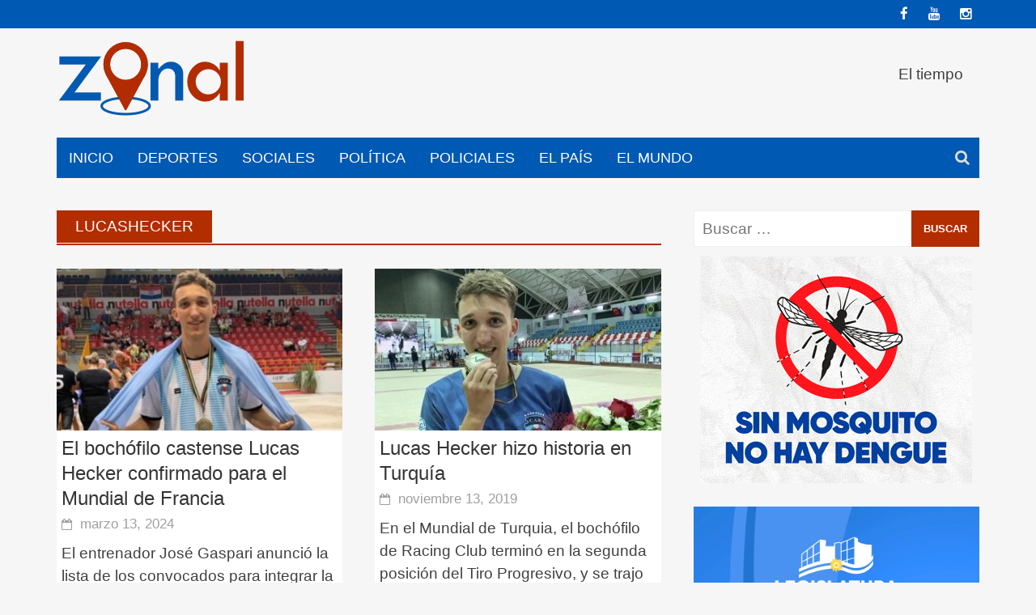

--- FILE ---
content_type: text/html; charset=UTF-8
request_url: https://zonalnoticias.com/tag/lucashecker/
body_size: 19946
content:
<!DOCTYPE html><html dir="ltr" lang="es" prefix="og: https://ogp.me/ns#"><head><script data-no-optimize="1">var litespeed_docref=sessionStorage.getItem("litespeed_docref");litespeed_docref&&(Object.defineProperty(document,"referrer",{get:function(){return litespeed_docref}}),sessionStorage.removeItem("litespeed_docref"));</script> <meta charset="UTF-8"><meta name="viewport" content="width=device-width, initial-scale=1"><link rel="profile" href="http://gmpg.org/xfn/11"><link rel="pingback" href="https://zonalnoticias.com/xmlrpc.php"><title>LucasHecker - Zonal Noticias</title><meta name="robots" content="max-image-preview:large" /><link rel="canonical" href="https://zonalnoticias.com/tag/lucashecker/" /><meta name="generator" content="All in One SEO (AIOSEO) 4.9.3" /> <script type="application/ld+json" class="aioseo-schema">{"@context":"https:\/\/schema.org","@graph":[{"@type":"BreadcrumbList","@id":"https:\/\/zonalnoticias.com\/tag\/lucashecker\/#breadcrumblist","itemListElement":[{"@type":"ListItem","@id":"https:\/\/zonalnoticias.com#listItem","position":1,"name":"Inicio","item":"https:\/\/zonalnoticias.com","nextItem":{"@type":"ListItem","@id":"https:\/\/zonalnoticias.com\/tag\/lucashecker\/#listItem","name":"LucasHecker"}},{"@type":"ListItem","@id":"https:\/\/zonalnoticias.com\/tag\/lucashecker\/#listItem","position":2,"name":"LucasHecker","previousItem":{"@type":"ListItem","@id":"https:\/\/zonalnoticias.com#listItem","name":"Inicio"}}]},{"@type":"CollectionPage","@id":"https:\/\/zonalnoticias.com\/tag\/lucashecker\/#collectionpage","url":"https:\/\/zonalnoticias.com\/tag\/lucashecker\/","name":"LucasHecker - Zonal Noticias","inLanguage":"es-ES","isPartOf":{"@id":"https:\/\/zonalnoticias.com\/#website"},"breadcrumb":{"@id":"https:\/\/zonalnoticias.com\/tag\/lucashecker\/#breadcrumblist"}},{"@type":"Organization","@id":"https:\/\/zonalnoticias.com\/#organization","name":"Zonal Noticias","description":"\u00a1Siempre estamos!","url":"https:\/\/zonalnoticias.com\/","sameAs":["https:\/\/www.facebook.com\/zonalnoticias"]},{"@type":"WebSite","@id":"https:\/\/zonalnoticias.com\/#website","url":"https:\/\/zonalnoticias.com\/","name":"Zonal Noticias","description":"\u00a1Siempre estamos!","inLanguage":"es-ES","publisher":{"@id":"https:\/\/zonalnoticias.com\/#organization"}}]}</script> <link rel='dns-prefetch' href='//fonts.googleapis.com' /><link rel="alternate" type="application/rss+xml" title="Zonal Noticias &raquo; Feed" href="https://zonalnoticias.com/feed/" /><link rel="alternate" type="application/rss+xml" title="Zonal Noticias &raquo; Feed de los comentarios" href="https://zonalnoticias.com/comments/feed/" /><link rel="alternate" type="application/rss+xml" title="Zonal Noticias &raquo; Etiqueta LucasHecker del feed" href="https://zonalnoticias.com/tag/lucashecker/feed/" />
<script id="zonal-ready" type="litespeed/javascript">window.advanced_ads_ready=function(e,a){a=a||"complete";var d=function(e){return"interactive"===a?"loading"!==e:"complete"===e};d(document.readyState)?e():document.addEventListener("readystatechange",(function(a){d(a.target.readyState)&&e()}),{once:"interactive"===a})},window.advanced_ads_ready_queue=window.advanced_ads_ready_queue||[]</script> <style id='wp-img-auto-sizes-contain-inline-css' type='text/css'>img:is([sizes=auto i],[sizes^="auto," i]){contain-intrinsic-size:3000px 1500px}
/*# sourceURL=wp-img-auto-sizes-contain-inline-css */</style><style id="litespeed-ccss">ul{box-sizing:border-box}:root{--wp--preset--font-size--normal:16px;--wp--preset--font-size--huge:42px}.aligncenter{clear:both}.screen-reader-text{border:0;clip:rect(1px,1px,1px,1px);-webkit-clip-path:inset(50%);clip-path:inset(50%);height:1px;margin:-1px;overflow:hidden;padding:0;position:absolute;width:1px;word-wrap:normal!important}body{--wp--preset--color--black:#000;--wp--preset--color--cyan-bluish-gray:#abb8c3;--wp--preset--color--white:#fff;--wp--preset--color--pale-pink:#f78da7;--wp--preset--color--vivid-red:#cf2e2e;--wp--preset--color--luminous-vivid-orange:#ff6900;--wp--preset--color--luminous-vivid-amber:#fcb900;--wp--preset--color--light-green-cyan:#7bdcb5;--wp--preset--color--vivid-green-cyan:#00d084;--wp--preset--color--pale-cyan-blue:#8ed1fc;--wp--preset--color--vivid-cyan-blue:#0693e3;--wp--preset--color--vivid-purple:#9b51e0;--wp--preset--gradient--vivid-cyan-blue-to-vivid-purple:linear-gradient(135deg,rgba(6,147,227,1) 0%,#9b51e0 100%);--wp--preset--gradient--light-green-cyan-to-vivid-green-cyan:linear-gradient(135deg,#7adcb4 0%,#00d082 100%);--wp--preset--gradient--luminous-vivid-amber-to-luminous-vivid-orange:linear-gradient(135deg,rgba(252,185,0,1) 0%,rgba(255,105,0,1) 100%);--wp--preset--gradient--luminous-vivid-orange-to-vivid-red:linear-gradient(135deg,rgba(255,105,0,1) 0%,#cf2e2e 100%);--wp--preset--gradient--very-light-gray-to-cyan-bluish-gray:linear-gradient(135deg,#eee 0%,#a9b8c3 100%);--wp--preset--gradient--cool-to-warm-spectrum:linear-gradient(135deg,#4aeadc 0%,#9778d1 20%,#cf2aba 40%,#ee2c82 60%,#fb6962 80%,#fef84c 100%);--wp--preset--gradient--blush-light-purple:linear-gradient(135deg,#ffceec 0%,#9896f0 100%);--wp--preset--gradient--blush-bordeaux:linear-gradient(135deg,#fecda5 0%,#fe2d2d 50%,#6b003e 100%);--wp--preset--gradient--luminous-dusk:linear-gradient(135deg,#ffcb70 0%,#c751c0 50%,#4158d0 100%);--wp--preset--gradient--pale-ocean:linear-gradient(135deg,#fff5cb 0%,#b6e3d4 50%,#33a7b5 100%);--wp--preset--gradient--electric-grass:linear-gradient(135deg,#caf880 0%,#71ce7e 100%);--wp--preset--gradient--midnight:linear-gradient(135deg,#020381 0%,#2874fc 100%);--wp--preset--font-size--small:13px;--wp--preset--font-size--medium:20px;--wp--preset--font-size--large:36px;--wp--preset--font-size--x-large:42px;--wp--preset--spacing--20:.44rem;--wp--preset--spacing--30:.67rem;--wp--preset--spacing--40:1rem;--wp--preset--spacing--50:1.5rem;--wp--preset--spacing--60:2.25rem;--wp--preset--spacing--70:3.38rem;--wp--preset--spacing--80:5.06rem;--wp--preset--shadow--natural:6px 6px 9px rgba(0,0,0,.2);--wp--preset--shadow--deep:12px 12px 50px rgba(0,0,0,.4);--wp--preset--shadow--sharp:6px 6px 0px rgba(0,0,0,.2);--wp--preset--shadow--outlined:6px 6px 0px -3px rgba(255,255,255,1),6px 6px rgba(0,0,0,1);--wp--preset--shadow--crisp:6px 6px 0px rgba(0,0,0,1)}html{font-family:sans-serif;-ms-text-size-adjust:100%;-webkit-text-size-adjust:100%}body{margin:0}article,aside,figure,header,main,nav,section{display:block}a{background:0 0}h1{font-size:2em;margin:.67em 0}img{border:0}figure{margin:1em 40px}input{color:inherit;font:inherit;margin:0}input[type=submit]{-webkit-appearance:button}input::-moz-focus-inner{border:0;padding:0}input{line-height:normal}input[type=search]{-webkit-appearance:textfield;-moz-box-sizing:content-box;-webkit-box-sizing:content-box;box-sizing:content-box}input[type=search]::-webkit-search-cancel-button,input[type=search]::-webkit-search-decoration{-webkit-appearance:none}*{-webkit-box-sizing:border-box;-moz-box-sizing:border-box;box-sizing:border-box}*:before,*:after{-webkit-box-sizing:border-box;-moz-box-sizing:border-box;box-sizing:border-box}html{font-size:10px}body{font-family:"Helvetica Neue",Helvetica,Arial,sans-serif;font-size:14px;line-height:1.42857143;color:#333;background-color:#fff}input{font-family:inherit;font-size:inherit;line-height:inherit}a{color:#428bca;text-decoration:none}figure{margin:0}img{vertical-align:middle}h1,h2{font-family:inherit;font-weight:500;line-height:1.1;color:inherit}h1,h2{margin-top:20px;margin-bottom:10px}h1{font-size:36px}h2{font-size:30px}p{margin:0 0 10px}ul{margin-top:0;margin-bottom:10px}.container{margin-right:auto;margin-left:auto;padding-left:20px;padding-right:20px}@media (min-width:768px){.container{width:760px}}@media (min-width:1000px){.container{width:1000px}}@media (min-width:1200px){.container{width:1180px}}.row{margin-left:-20px;margin-right:-20px}.col-md-4,.col-sm-6,.col-md-6,.col-md-8,.col-xs-12{position:relative;min-height:1px;padding-left:20px;padding-right:20px}.col-xs-12{float:left}.col-xs-12{width:100%}@media (min-width:768px){.col-sm-6{float:left}.col-sm-6{width:50%}}@media (min-width:1000px){.col-md-4,.col-md-6,.col-md-8{float:left}.col-md-8{width:66.66666667%}.col-md-6{width:50%}.col-md-4{width:33.33333333%}}label{display:inline-block;max-width:100%;margin-bottom:5px;font-weight:700}input[type=search]{-webkit-box-sizing:border-box;-moz-box-sizing:border-box;box-sizing:border-box}input[type=search]{-webkit-appearance:none}.container:before,.container:after,.row:before,.row:after{content:" ";display:table}.container:after,.row:after{clear:both}.pull-right{float:right!important}@-ms-viewport{width:device-width}html,body,div,span,h1,h2,p,a,ul,li,form,label{border:0;font-family:inherit;font-size:100%;font-style:inherit;font-weight:inherit;margin:0;outline:0;padding:0;vertical-align:baseline}html{font-size:62.5%;overflow-y:scroll;-webkit-text-size-adjust:100%;-ms-text-size-adjust:100%}*,*:before,*:after{-webkit-box-sizing:border-box;-moz-box-sizing:border-box;box-sizing:border-box}body{background:#fff}article,aside,figure,header,main,nav,section{display:block}ul{list-style:none}a img{border:0}body,input{color:#404040;font-family:"Source Sans Pro",sans-serif;font-size:16px;font-size:1.6rem;line-height:1.5}h1,h2{clear:both;font-family:"Roboto Condensed",sans-serif;font-weight:700;margin:1em 0}h1{font-size:24px;font-size:2.4rem}h2{font-size:20px;font-size:2rem}p{margin-bottom:1.5em}i{font-style:italic}ul{margin:0 0 1.5em 3em}ul{list-style:disc}img{height:auto;max-width:100%}figure{margin:0}input{font-size:100%;margin:0;vertical-align:baseline}input[type=submit]{border:none;background:#fa5742;color:#fff;-webkit-appearance:button;font-size:15px;font-size:1.5rem;line-height:1;padding:10px 20px}input[type=search]{-webkit-appearance:textfield;-webkit-box-sizing:content-box;-moz-box-sizing:content-box;box-sizing:content-box}input[type=search]::-webkit-search-decoration{-webkit-appearance:none}input::-moz-focus-inner{border:0;padding:0}input[type=text],input[type=search]{color:#666;border:1px solid #eee;background-clip:padding-box;-webkit-border-radius:3px;border-radius:3px}input[type=text],input[type=search]{padding:3px}a{color:#4169e1}a:visited{color:#4169e1}.main-navigation{clear:both;display:block;float:left;width:100%}.main-navigation ul{list-style:none;margin:0;padding-left:0}.main-navigation li{float:left;position:relative}.main-navigation a{display:block;text-decoration:none}.main-navigation{background:#232323;font-family:"Ubuntu",sans-serif;font-size:15px;font-size:1.5rem;font-weight:500;text-transform:uppercase}.main-navigation a{color:#cacaca;line-height:20px;padding:15px}@media (max-width:1000px){.main-navigation{display:none}}.top-nav{background:#232323}@media screen and (max-width:600px){.main-navigation ul{display:none}}.awaken-navigation-container{position:relative}.awaken-search-box-container{display:none}.awaken-search-button-icon{float:right;position:absolute;top:0;right:0;width:30px;height:50px;line-height:50px;color:#ddd}.awaken-search-button-icon:before{content:'\f002';display:inline-block;font-family:'FontAwesome'}.awaken-search-box-container{background:#fff;border:3px solid #e3e3e3;display:none;padding:5px;position:absolute;right:0;top:50px;width:328px;z-index:999}#awaken-search-form input[type=submit]{border-radius:0;box-shadow:none;background-color:#fa5742;border:none;color:#fff;font-size:14px;font-weight:400;height:40px;line-height:40px;padding:0;text-shadow:none;text-transform:uppercase;width:92px}#awaken-search-form input[type=text]{background:#f1f1f1;border:none;color:#222;float:left;height:40px;margin:0;padding:0 11px;width:220px}#main-nav-button{background:#232323;color:#fff;display:none;line-height:50px;margin:0 0 2px;text-align:left;width:100%}@media (max-width:1000px){#main-nav-button{display:inline-block}}#main-nav-button:before{content:"\f0c9";display:inline-block;font-family:FontAwesome;margin:0 10px}.responsive-mainnav{background:#232323;display:none}@media (min-width:1000px){.responsive-mainnav{display:none!important}}.asocial-area{float:right}@media screen and (max-width:768px){.asocial-area{float:none;text-align:center}}.asocial-icon{line-height:35px;font-size:14px;font-size:1.4rem;text-align:right}.asocial-icon a{color:#d7d7d7;padding:4px 10px}@media screen and (max-width:1000px){.asocial-icon{font-size:20px;font-size:2rem;line-height:50px}}.screen-reader-text{clip:rect(1px,1px,1px,1px);position:absolute!important;height:1px;width:1px;overflow:hidden}.aligncenter{display:block;margin:0 auto}.site-header:before,.site-header:after,.site-content:before,.site-content:after{content:"";display:table}.site-header:after,.site-content:after{clear:both}.widget{margin:0 0 2.5em}.header-ad-area{width:728px;height:90px;display:inline-block;float:right;margin-right:20px;margin-top:22.5px;margin-bottom:22.5px;overflow:hidden}.header-ad-area .widget{margin-bottom:20px}@media only screen and (max-width:1199px){.header-ad-area{width:468px;height:60px;margin:37.5px 20px 37.5px 0}}@media only screen and (max-width:1000px){.header-ad-area{width:320px;height:50px;margin:42.5px 20px 42.5px 0}}@media only screen and (max-width:768px){.header-ad-area{display:block;width:100%;height:auto;margin:0}}.search-form{display:block;position:relative;width:100%;margin:0;padding:0;overflow:hidden}.search-form .search-field{display:inline-block;margin:0;width:100%;height:45px;padding:10px 80px 10px 10px;-webkit-box-sizing:border-box;-moz-box-sizing:border-box;box-sizing:border-box;-webkit-appearance:none;border-radius:0}.search-form label{display:block}.search-form .search-submit{height:45px;position:absolute;top:0;right:0;border:none;padding:10px 15px;font-size:13px;text-transform:uppercase;font-weight:700;background:#fa5742;color:#fff}.site-branding{min-height:135px}.site-logo{display:inline;float:left}.site-header{margin-bottom:40px}.hentry{margin:0 0 4em}.updated:not(.published){display:none}.posted-on:before{content:"\f133";display:inline-block;font-family:FontAwesome;font-size:12px;font-size:1.2rem;font-weight:400;margin:0 10px 0 0}.archive-page-title{background:#fa5742;color:#fff;display:inline-block;font-family:"Ubuntu",sans-serif;font-size:16px;font-size:1.6rem;font-weight:500;height:40px;line-height:40px;margin:0 0 1px;padding:0 1.2em;text-transform:uppercase;word-wrap:break-word}.archive-page-header{border-bottom:2px solid #fa5742;margin-bottom:1.5em}.genpost-entry-title{font-family:"Roboto Condensed",sans-serif;font-size:20px;font-size:2rem;font-weight:400;line-height:1.3;margin-bottom:4px;word-wrap:break-word}.genpost-entry-title a{color:#353434;text-decoration:none}.genpost-entry-content{margin:10px 0 30px}.genpost-entry-meta{color:#9f9f9f;font-family:"Source Sans Pro",sans-serif;font-size:14px;font-size:1.4rem}.genpost-entry-meta a{color:#9f9f9f;text-decoration:none}.genpost-featured-image{margin-bottom:1em}.genpost-featured-image img{width:100%}.moretag{color:#404040!important}html{font-size:.75rem}.top-nav{background-color:#0059b2}.main-navigation{background-color:#0059b2}input[type=submit]{background:#b22d00}.main-navigation a{color:#fff}#awaken-search-form input[type=submit]{background-color:#b22d00}.search-form .search-submit{background:#b22d00}.archive-page-header{border-bottom:2px solid #b22d00}.asocial-icon a{color:#fff}.genpost-featured-image{margin-bottom:.5rem}.genpost-entry-title{margin-top:.5rem}.format-standard{border-bottom:1px solid #e0e0e0;background-color:#fff}.hentry{margin:0 0 2rem}.genpost-entry-header{padding-right:.5rem;padding-left:.5rem}.genpost-entry-content{padding-right:.5rem;padding-left:.5rem;margin-bottom:15px}.archive-page-title{background:#b22d00}.mb-2{margin-bottom:.5rem}.widget{margin-bottom:1rem}@media screen and (max-width:766px){.site-logo img{max-width:200px}.site-brand-container{text-align:center;float:none}.site-branding{min-height:104px}}.fa{display:inline-block;font:normal normal normal 14px/1 FontAwesome;font-size:inherit;text-rendering:auto;-webkit-font-smoothing:antialiased;-moz-osx-font-smoothing:grayscale}.pull-right{float:right}.fa-facebook:before{content:"\f09a"}.fa-youtube:before{content:"\f167"}.fa-instagram:before{content:"\f16d"}body.custom-background{background-color:#f6f6f6}</style><link rel="preload" data-asynced="1" data-optimized="2" as="style" onload="this.onload=null;this.rel='stylesheet'" href="https://zonalnoticias.com/wp-content/litespeed/css/2759fca45198dd5d07fa0487fcf638a9.css?ver=8f0fd" /><script data-optimized="1" type="litespeed/javascript" data-src="https://zonalnoticias.com/wp-content/plugins/litespeed-cache/assets/js/css_async.min.js"></script> <style id='wp-block-paragraph-inline-css' type='text/css'>.is-small-text{font-size:.875em}.is-regular-text{font-size:1em}.is-large-text{font-size:2.25em}.is-larger-text{font-size:3em}.has-drop-cap:not(:focus):first-letter{float:left;font-size:8.4em;font-style:normal;font-weight:100;line-height:.68;margin:.05em .1em 0 0;text-transform:uppercase}body.rtl .has-drop-cap:not(:focus):first-letter{float:none;margin-left:.1em}p.has-drop-cap.has-background{overflow:hidden}:root :where(p.has-background){padding:1.25em 2.375em}:where(p.has-text-color:not(.has-link-color)) a{color:inherit}p.has-text-align-left[style*="writing-mode:vertical-lr"],p.has-text-align-right[style*="writing-mode:vertical-rl"]{rotate:180deg}
/*# sourceURL=https://zonalnoticias.com/wp-includes/blocks/paragraph/style.min.css */</style><style id='global-styles-inline-css' type='text/css'>:root{--wp--preset--aspect-ratio--square: 1;--wp--preset--aspect-ratio--4-3: 4/3;--wp--preset--aspect-ratio--3-4: 3/4;--wp--preset--aspect-ratio--3-2: 3/2;--wp--preset--aspect-ratio--2-3: 2/3;--wp--preset--aspect-ratio--16-9: 16/9;--wp--preset--aspect-ratio--9-16: 9/16;--wp--preset--color--black: #000000;--wp--preset--color--cyan-bluish-gray: #abb8c3;--wp--preset--color--white: #ffffff;--wp--preset--color--pale-pink: #f78da7;--wp--preset--color--vivid-red: #cf2e2e;--wp--preset--color--luminous-vivid-orange: #ff6900;--wp--preset--color--luminous-vivid-amber: #fcb900;--wp--preset--color--light-green-cyan: #7bdcb5;--wp--preset--color--vivid-green-cyan: #00d084;--wp--preset--color--pale-cyan-blue: #8ed1fc;--wp--preset--color--vivid-cyan-blue: #0693e3;--wp--preset--color--vivid-purple: #9b51e0;--wp--preset--gradient--vivid-cyan-blue-to-vivid-purple: linear-gradient(135deg,rgb(6,147,227) 0%,rgb(155,81,224) 100%);--wp--preset--gradient--light-green-cyan-to-vivid-green-cyan: linear-gradient(135deg,rgb(122,220,180) 0%,rgb(0,208,130) 100%);--wp--preset--gradient--luminous-vivid-amber-to-luminous-vivid-orange: linear-gradient(135deg,rgb(252,185,0) 0%,rgb(255,105,0) 100%);--wp--preset--gradient--luminous-vivid-orange-to-vivid-red: linear-gradient(135deg,rgb(255,105,0) 0%,rgb(207,46,46) 100%);--wp--preset--gradient--very-light-gray-to-cyan-bluish-gray: linear-gradient(135deg,rgb(238,238,238) 0%,rgb(169,184,195) 100%);--wp--preset--gradient--cool-to-warm-spectrum: linear-gradient(135deg,rgb(74,234,220) 0%,rgb(151,120,209) 20%,rgb(207,42,186) 40%,rgb(238,44,130) 60%,rgb(251,105,98) 80%,rgb(254,248,76) 100%);--wp--preset--gradient--blush-light-purple: linear-gradient(135deg,rgb(255,206,236) 0%,rgb(152,150,240) 100%);--wp--preset--gradient--blush-bordeaux: linear-gradient(135deg,rgb(254,205,165) 0%,rgb(254,45,45) 50%,rgb(107,0,62) 100%);--wp--preset--gradient--luminous-dusk: linear-gradient(135deg,rgb(255,203,112) 0%,rgb(199,81,192) 50%,rgb(65,88,208) 100%);--wp--preset--gradient--pale-ocean: linear-gradient(135deg,rgb(255,245,203) 0%,rgb(182,227,212) 50%,rgb(51,167,181) 100%);--wp--preset--gradient--electric-grass: linear-gradient(135deg,rgb(202,248,128) 0%,rgb(113,206,126) 100%);--wp--preset--gradient--midnight: linear-gradient(135deg,rgb(2,3,129) 0%,rgb(40,116,252) 100%);--wp--preset--font-size--small: 13px;--wp--preset--font-size--medium: 20px;--wp--preset--font-size--large: 36px;--wp--preset--font-size--x-large: 42px;--wp--preset--spacing--20: 0.44rem;--wp--preset--spacing--30: 0.67rem;--wp--preset--spacing--40: 1rem;--wp--preset--spacing--50: 1.5rem;--wp--preset--spacing--60: 2.25rem;--wp--preset--spacing--70: 3.38rem;--wp--preset--spacing--80: 5.06rem;--wp--preset--shadow--natural: 6px 6px 9px rgba(0, 0, 0, 0.2);--wp--preset--shadow--deep: 12px 12px 50px rgba(0, 0, 0, 0.4);--wp--preset--shadow--sharp: 6px 6px 0px rgba(0, 0, 0, 0.2);--wp--preset--shadow--outlined: 6px 6px 0px -3px rgb(255, 255, 255), 6px 6px rgb(0, 0, 0);--wp--preset--shadow--crisp: 6px 6px 0px rgb(0, 0, 0);}:where(.is-layout-flex){gap: 0.5em;}:where(.is-layout-grid){gap: 0.5em;}body .is-layout-flex{display: flex;}.is-layout-flex{flex-wrap: wrap;align-items: center;}.is-layout-flex > :is(*, div){margin: 0;}body .is-layout-grid{display: grid;}.is-layout-grid > :is(*, div){margin: 0;}:where(.wp-block-columns.is-layout-flex){gap: 2em;}:where(.wp-block-columns.is-layout-grid){gap: 2em;}:where(.wp-block-post-template.is-layout-flex){gap: 1.25em;}:where(.wp-block-post-template.is-layout-grid){gap: 1.25em;}.has-black-color{color: var(--wp--preset--color--black) !important;}.has-cyan-bluish-gray-color{color: var(--wp--preset--color--cyan-bluish-gray) !important;}.has-white-color{color: var(--wp--preset--color--white) !important;}.has-pale-pink-color{color: var(--wp--preset--color--pale-pink) !important;}.has-vivid-red-color{color: var(--wp--preset--color--vivid-red) !important;}.has-luminous-vivid-orange-color{color: var(--wp--preset--color--luminous-vivid-orange) !important;}.has-luminous-vivid-amber-color{color: var(--wp--preset--color--luminous-vivid-amber) !important;}.has-light-green-cyan-color{color: var(--wp--preset--color--light-green-cyan) !important;}.has-vivid-green-cyan-color{color: var(--wp--preset--color--vivid-green-cyan) !important;}.has-pale-cyan-blue-color{color: var(--wp--preset--color--pale-cyan-blue) !important;}.has-vivid-cyan-blue-color{color: var(--wp--preset--color--vivid-cyan-blue) !important;}.has-vivid-purple-color{color: var(--wp--preset--color--vivid-purple) !important;}.has-black-background-color{background-color: var(--wp--preset--color--black) !important;}.has-cyan-bluish-gray-background-color{background-color: var(--wp--preset--color--cyan-bluish-gray) !important;}.has-white-background-color{background-color: var(--wp--preset--color--white) !important;}.has-pale-pink-background-color{background-color: var(--wp--preset--color--pale-pink) !important;}.has-vivid-red-background-color{background-color: var(--wp--preset--color--vivid-red) !important;}.has-luminous-vivid-orange-background-color{background-color: var(--wp--preset--color--luminous-vivid-orange) !important;}.has-luminous-vivid-amber-background-color{background-color: var(--wp--preset--color--luminous-vivid-amber) !important;}.has-light-green-cyan-background-color{background-color: var(--wp--preset--color--light-green-cyan) !important;}.has-vivid-green-cyan-background-color{background-color: var(--wp--preset--color--vivid-green-cyan) !important;}.has-pale-cyan-blue-background-color{background-color: var(--wp--preset--color--pale-cyan-blue) !important;}.has-vivid-cyan-blue-background-color{background-color: var(--wp--preset--color--vivid-cyan-blue) !important;}.has-vivid-purple-background-color{background-color: var(--wp--preset--color--vivid-purple) !important;}.has-black-border-color{border-color: var(--wp--preset--color--black) !important;}.has-cyan-bluish-gray-border-color{border-color: var(--wp--preset--color--cyan-bluish-gray) !important;}.has-white-border-color{border-color: var(--wp--preset--color--white) !important;}.has-pale-pink-border-color{border-color: var(--wp--preset--color--pale-pink) !important;}.has-vivid-red-border-color{border-color: var(--wp--preset--color--vivid-red) !important;}.has-luminous-vivid-orange-border-color{border-color: var(--wp--preset--color--luminous-vivid-orange) !important;}.has-luminous-vivid-amber-border-color{border-color: var(--wp--preset--color--luminous-vivid-amber) !important;}.has-light-green-cyan-border-color{border-color: var(--wp--preset--color--light-green-cyan) !important;}.has-vivid-green-cyan-border-color{border-color: var(--wp--preset--color--vivid-green-cyan) !important;}.has-pale-cyan-blue-border-color{border-color: var(--wp--preset--color--pale-cyan-blue) !important;}.has-vivid-cyan-blue-border-color{border-color: var(--wp--preset--color--vivid-cyan-blue) !important;}.has-vivid-purple-border-color{border-color: var(--wp--preset--color--vivid-purple) !important;}.has-vivid-cyan-blue-to-vivid-purple-gradient-background{background: var(--wp--preset--gradient--vivid-cyan-blue-to-vivid-purple) !important;}.has-light-green-cyan-to-vivid-green-cyan-gradient-background{background: var(--wp--preset--gradient--light-green-cyan-to-vivid-green-cyan) !important;}.has-luminous-vivid-amber-to-luminous-vivid-orange-gradient-background{background: var(--wp--preset--gradient--luminous-vivid-amber-to-luminous-vivid-orange) !important;}.has-luminous-vivid-orange-to-vivid-red-gradient-background{background: var(--wp--preset--gradient--luminous-vivid-orange-to-vivid-red) !important;}.has-very-light-gray-to-cyan-bluish-gray-gradient-background{background: var(--wp--preset--gradient--very-light-gray-to-cyan-bluish-gray) !important;}.has-cool-to-warm-spectrum-gradient-background{background: var(--wp--preset--gradient--cool-to-warm-spectrum) !important;}.has-blush-light-purple-gradient-background{background: var(--wp--preset--gradient--blush-light-purple) !important;}.has-blush-bordeaux-gradient-background{background: var(--wp--preset--gradient--blush-bordeaux) !important;}.has-luminous-dusk-gradient-background{background: var(--wp--preset--gradient--luminous-dusk) !important;}.has-pale-ocean-gradient-background{background: var(--wp--preset--gradient--pale-ocean) !important;}.has-electric-grass-gradient-background{background: var(--wp--preset--gradient--electric-grass) !important;}.has-midnight-gradient-background{background: var(--wp--preset--gradient--midnight) !important;}.has-small-font-size{font-size: var(--wp--preset--font-size--small) !important;}.has-medium-font-size{font-size: var(--wp--preset--font-size--medium) !important;}.has-large-font-size{font-size: var(--wp--preset--font-size--large) !important;}.has-x-large-font-size{font-size: var(--wp--preset--font-size--x-large) !important;}
/*# sourceURL=global-styles-inline-css */</style><style id='classic-theme-styles-inline-css' type='text/css'>/*! This file is auto-generated */
.wp-block-button__link{color:#fff;background-color:#32373c;border-radius:9999px;box-shadow:none;text-decoration:none;padding:calc(.667em + 2px) calc(1.333em + 2px);font-size:1.125em}.wp-block-file__button{background:#32373c;color:#fff;text-decoration:none}
/*# sourceURL=/wp-includes/css/classic-themes.min.css */</style> <script type="litespeed/javascript" data-src="https://zonalnoticias.com/wp-includes/js/jquery/jquery.min.js" id="jquery-core-js"></script> <link rel="https://api.w.org/" href="https://zonalnoticias.com/wp-json/" /><link rel="alternate" title="JSON" type="application/json" href="https://zonalnoticias.com/wp-json/wp/v2/tags/11290" /><link rel="EditURI" type="application/rsd+xml" title="RSD" href="https://zonalnoticias.com/xmlrpc.php?rsd" /><meta name="generator" content="WordPress 6.9" /><style></style><link rel="shortcut icon" href="http://zonalnoticias.com/wp/wp-content/uploads/2020/05/favicon.png" type="image/x-icon" /><style type="text/css" id="custom-background-css">body.custom-background { background-color: #f6f6f6; }</style><meta property="og:type" content="article" /><meta property="og:title" content="Zonal Noticias" /><meta property="og:url" content="https://zonalnoticias.com"/><meta property="og:description" content="¡Siempre estamos!" /><meta property="og:image" content="https://zonalnoticias.com/wp-content/uploads/2024/03/Screenshot_20240313-150238-107.png" /></head><body class="archive tag tag-lucashecker tag-11290 custom-background wp-embed-responsive wp-theme-awaken group-blog aa-prefix-zonal-"><div id="page" class="hfeed site">
<a class="skip-link screen-reader-text" href="#content">Saltar al contenido</a><header id="masthead" class="site-header" role="banner"><div class="top-nav"><div class="container"><div class="row"><div class="col-xs-12 col-sm-6 col-md-8 "></div><div class="col-xs-12 col-sm-6 col-md-4"><div class="asocial-area">
<span class="asocial-icon facebook"><a href="https://www.facebook.com/zonalnoticias/" target="_blank"><i class="fa fa-facebook"></i></a></span>
<span class="asocial-icon youtube"><a href="https://www.youtube.com/channel/UCDNdA6E5o8YcctBQGxvguCQ" target="_blank"><i class="fa fa-youtube"></i></a></span>
<span class="asocial-icon instagram"><a href="https://www.instagram.com/zonalnoticias/" target="_blank"><i class="fa fa-instagram"></i></a></span></div></div></div></div></div><div class="site-branding"><div class="container"><div class="site-brand-container"><div class="site-logo">
<a href="https://zonalnoticias.com/" rel="home"><img data-lazyloaded="1" src="[data-uri]" width="240" height="108" data-src="https://zonalnoticias.com/wp-content/uploads/2020/05/logo_2020_sm.png" alt="Zonal Noticias"></a></div></div><div class="header-ad-area"><div id="secondary" class="widget-area" role="complementary"><aside id="custom_html-2" class="widget_text widget widget_custom_html"><div class="textwidget custom-html-widget"><div id="TT_yWjAbBYBYIfcd8IAjASjzzzjzvaA1EA2LtEtkZCIa1j" class="pull-right">El tiempo</div> <script type="litespeed/javascript" data-src="https://www.tutiempo.net/s-widget/l_yWjAbBYBYIfcd8IAjASjzzzjzvaA1EA2LtEtkZCIa1j"></script></div></aside></div></div></div></div><div class="container"><div class="awaken-navigation-container"><nav id="site-navigation" class="main-navigation cl-effect-10" role="navigation"><div class="menu-menu-principal-container"><ul id="menu-menu-principal" class="menu"><li id="menu-item-38241" class="menu-item menu-item-type-custom menu-item-object-custom menu-item-38241"><a href="/.">Inicio</a></li><li id="menu-item-38091" class="menu-item menu-item-type-taxonomy menu-item-object-category menu-item-38091"><a href="https://zonalnoticias.com/category/deportes/">Deportes</a></li><li id="menu-item-38092" class="menu-item menu-item-type-taxonomy menu-item-object-category menu-item-38092"><a href="https://zonalnoticias.com/category/sociales-noticias/">Sociales</a></li><li id="menu-item-38093" class="menu-item menu-item-type-taxonomy menu-item-object-category menu-item-38093"><a href="https://zonalnoticias.com/category/politica/">Política</a></li><li id="menu-item-111839" class="menu-item menu-item-type-taxonomy menu-item-object-category menu-item-111839"><a href="https://zonalnoticias.com/category/policiales/">POLICIALES</a></li><li id="menu-item-38095" class="menu-item menu-item-type-taxonomy menu-item-object-category menu-item-38095"><a href="https://zonalnoticias.com/category/el-pais/">El País</a></li><li id="menu-item-118814" class="menu-item menu-item-type-taxonomy menu-item-object-category menu-item-118814"><a href="https://zonalnoticias.com/category/el-mundo/">El Mundo</a></li></ul></div></nav>
<a href="#" class="navbutton" id="main-nav-button">Menú principal</a><div class="responsive-mainnav"></div><div class="awaken-search-button-icon"></div><div class="awaken-search-box-container"><div class="awaken-search-box"><form action="https://zonalnoticias.com/" id="awaken-search-form" method="get">
<input type="text" value="" name="s" id="s" />
<input type="submit" value="Buscar" /></form></div></div></div></div></header><div id="content" class="site-content"><div class="container"><div class="row"><div class="col-xs-12 col-sm-6 col-md-8 "><section id="primary" class="content-area"><main id="main" class="site-main" role="main"><header class="archive-page-header"><h1 class="archive-page-title">
LucasHecker</h1></header><div class="row"><div class="col-xs-12 col-sm-6 col-md-6"><article id="post-156329" class="genaral-post-item post-156329 post type-post status-publish format-standard has-post-thumbnail hentry category-deportes tag-eduardocastex tag-lucashecker"><figure class="genpost-featured-image">
<a href="https://zonalnoticias.com/deportes/el-bochofilo-castense-lucas-hecker-confirmado-para-el-mundial-en-francia/" title="El bochófilo castense Lucas Hecker confirmado para el Mundial de Francia"><img data-lazyloaded="1" src="[data-uri]" width="388" height="220" data-src="https://zonalnoticias.com/wp-content/uploads/2024/03/Screenshot_20240313-150238-107-388x220.png" class="attachment-featured size-featured wp-post-image" alt="" decoding="async" fetchpriority="high" /></a></figure><header class="genpost-entry-header"><h2 class="genpost-entry-title entry-title"><a href="https://zonalnoticias.com/deportes/el-bochofilo-castense-lucas-hecker-confirmado-para-el-mundial-en-francia/" rel="bookmark">El bochófilo castense Lucas Hecker confirmado para el Mundial de Francia</a></h2><div class="genpost-entry-meta">
<span class="posted-on"><a href="https://zonalnoticias.com/deportes/el-bochofilo-castense-lucas-hecker-confirmado-para-el-mundial-en-francia/" rel="bookmark"><time class="entry-date published" datetime="2024-03-13T15:08:44-03:00">marzo 13, 2024</time><time class="updated" datetime="2024-03-13T15:17:04-03:00">marzo 13, 2024</time></a></span></div></header><div class="genpost-entry-content">
El entrenador José Gaspari anunció la lista de los convocados para integrar la Selección Argentina que jugará el Mundial de Zerbín en Saint
<a class="moretag" href="https://zonalnoticias.com/deportes/el-bochofilo-castense-lucas-hecker-confirmado-para-el-mundial-en-francia/"> ...</a></div></article></div><div class="col-xs-12 col-sm-6 col-md-6"><article id="post-13669" class="genaral-post-item post-13669 post type-post status-publish format-standard has-post-thumbnail hentry category-deportes tag-bochas tag-eduardocastex tag-lucashecker"><figure class="genpost-featured-image">
<a href="https://zonalnoticias.com/deportes/lucas-hecker-hizo-historia-en-turquia/" title="Lucas Hecker hizo historia en Turquía"><img data-lazyloaded="1" src="[data-uri]" width="388" height="220" data-src="https://zonalnoticias.com/wp-content/uploads/2019/11/a81fb162a8b9b4fe921f744d482d6e41-388x220.jpg" class="attachment-featured size-featured wp-post-image" alt="" decoding="async" data-srcset="https://zonalnoticias.com/wp-content/uploads/2019/11/a81fb162a8b9b4fe921f744d482d6e41-388x220.jpg 388w, https://zonalnoticias.com/wp-content/uploads/2019/11/a81fb162a8b9b4fe921f744d482d6e41-300x169.jpg 300w" data-sizes="(max-width: 388px) 100vw, 388px" /></a></figure><header class="genpost-entry-header"><h2 class="genpost-entry-title entry-title"><a href="https://zonalnoticias.com/deportes/lucas-hecker-hizo-historia-en-turquia/" rel="bookmark">Lucas Hecker hizo historia en Turquía</a></h2><div class="genpost-entry-meta">
<span class="posted-on"><a href="https://zonalnoticias.com/deportes/lucas-hecker-hizo-historia-en-turquia/" rel="bookmark"><time class="entry-date published updated" datetime="2019-11-13T21:43:01-03:00">noviembre 13, 2019</time></a></span></div></header><div class="genpost-entry-content">
En el Mundial de Turquia, el bochófilo de Racing Club terminó en la segunda posición del Tiro Progresivo, y se trajo la medalla de plata.
<a class="moretag" href="https://zonalnoticias.com/deportes/lucas-hecker-hizo-historia-en-turquia/"> ...</a></div></article></div></div><div class="row"><div class="col-xs-12 col-sm-6 col-md-6"><article id="post-13065" class="genaral-post-item post-13065 post type-post status-publish format-standard has-post-thumbnail hentry category-deportes tag-italia tag-lucashecker tag-mundialdealassio"><figure class="genpost-featured-image">
<a href="https://zonalnoticias.com/deportes/el-castense-lucas-hecker-se-quedo-con-el-bronce-en-el-mundial-de-italia/" title="El castense Lucas Hecker se quedó con el bronce en el Mundial de Italia"><img data-lazyloaded="1" src="[data-uri]" width="388" height="220" data-src="https://zonalnoticias.com/wp-content/uploads/2019/09/5ad9ae8992625c6692c4412264552e84-388x220.jpg" class="attachment-featured size-featured wp-post-image" alt="" decoding="async" /></a></figure><header class="genpost-entry-header"><h2 class="genpost-entry-title entry-title"><a href="https://zonalnoticias.com/deportes/el-castense-lucas-hecker-se-quedo-con-el-bronce-en-el-mundial-de-italia/" rel="bookmark">El castense Lucas Hecker se quedó con el bronce en el Mundial de Italia</a></h2><div class="genpost-entry-meta">
<span class="posted-on"><a href="https://zonalnoticias.com/deportes/el-castense-lucas-hecker-se-quedo-con-el-bronce-en-el-mundial-de-italia/" rel="bookmark"><time class="entry-date published updated" datetime="2019-09-29T12:17:12-03:00">septiembre 29, 2019</time></a></span></div></header><div class="genpost-entry-content">
El bochófilo castense Lucas Hecker se quedó con la medalla de bronce en la modalidad Tiro de Precisión Sub 23 del Mundial disputado en Alassio, Italia, al caer en semifinales ante el representativo local. De esta manera, el pampeano, pese a no llegar a la final, cerró una gran semana en el Viejo Continente.
<a class="moretag" href="https://zonalnoticias.com/deportes/el-castense-lucas-hecker-se-quedo-con-el-bronce-en-el-mundial-de-italia/"> ...</a></div></article></div><div class="col-xs-12 col-sm-6 col-md-6"><article id="post-31956" class="genaral-post-item post-31956 post type-post status-publish format-standard has-post-thumbnail hentry category-deportes tag-italia tag-lucashecker tag-mundialdealassio"><figure class="genpost-featured-image">
<a href="https://zonalnoticias.com/deportes/el-castense-lucas-hecker-se-quedo-con-el-bronce-en-el-mundial-de-italia-2/" title="El castense Lucas Hecker se quedó con el bronce en el Mundial de Italia"><img data-lazyloaded="1" src="[data-uri]" width="388" height="220" data-src="https://zonalnoticias.com/wp-content/uploads/2019/09/5ad9ae8992625c6692c4412264552e84-388x220.jpg" class="attachment-featured size-featured wp-post-image" alt="" decoding="async" loading="lazy" /></a></figure><header class="genpost-entry-header"><h2 class="genpost-entry-title entry-title"><a href="https://zonalnoticias.com/deportes/el-castense-lucas-hecker-se-quedo-con-el-bronce-en-el-mundial-de-italia-2/" rel="bookmark">El castense Lucas Hecker se quedó con el bronce en el Mundial de Italia</a></h2><div class="genpost-entry-meta">
<span class="posted-on"><a href="https://zonalnoticias.com/deportes/el-castense-lucas-hecker-se-quedo-con-el-bronce-en-el-mundial-de-italia-2/" rel="bookmark"><time class="entry-date published updated" datetime="2019-09-29T12:17:12-03:00">septiembre 29, 2019</time></a></span></div></header><div class="genpost-entry-content">
El bochófilo castense Lucas Hecker se quedó con la medalla de bronce en la modalidad Tiro de Precisión Sub 23 del Mundial disputado en Alassio, Italia, al caer en semifinales ante el representativo local. De esta manera, el pampeano, pese a no llegar a la final, cerró una gran semana en el Viejo Continente.
<a class="moretag" href="https://zonalnoticias.com/deportes/el-castense-lucas-hecker-se-quedo-con-el-bronce-en-el-mundial-de-italia-2/"> ...</a></div></article></div></div><div class="row"><div class="col-xs-12 col-sm-12 col-md-12"></div></div></main></section></div><div class="col-xs-12 col-sm-6 col-md-4"><div id="secondary" class="main-widget-area" role="complementary"><aside id="search-2" class="widget widget_search"><form role="search" method="get" class="search-form" action="https://zonalnoticias.com/">
<label>
<span class="screen-reader-text">Buscar:</span>
<input type="search" class="search-field" placeholder="Buscar &hellip;" value="" name="s" />
</label>
<input type="submit" class="search-submit" value="Buscar" /></form></aside><aside class="widget zonal-widget"><p><img data-lazyloaded="1" src="[data-uri]" loading="lazy" decoding="async" class="aligncenter size-full wp-image-191232" data-src="https://zonalnoticias.com/wp-content/uploads/2025/12/336x280-PrevDengue-Gira-Tapa-Limpia.gif" alt="" width="336" height="280" /></p><div style="margin-left: auto;margin-right: auto;text-align: center;" class="mb-2" id="zonal-1949994896"><script type="litespeed/javascript" data-src="https://www.butlercdn.com/embed/embedblock/db4e2ccfadf518eec2467d5304e7f799" id="bdb4e2ccfadf518eec2467d5304e7f799"></script></div><div style="margin-left: auto;margin-right: auto;text-align: center;" class="mb-2" id="zonal-3157883954"><img data-lazyloaded="1" src="[data-uri]" data-src="https://zonalnoticias.com/wp-content/uploads/2020/08/600x600.jpg" alt=""  class="no-lazyload" width="900" height="900"  style="display: inline-block;" /></div><div style="margin-bottom: 25px;" id="zonal-4207962637"><img data-lazyloaded="1" src="[data-uri]" data-src="https://zonalnoticias.com/wp-content/uploads/2023/10/WhatsApp-Image-2023-10-19-at-18.32.14.jpeg" alt=""  class="no-lazyload" width="827" height="868"   /></div><div style="margin-bottom: 25px;" id="zonal-27960954"><img data-lazyloaded="1" src="[data-uri]" data-src="https://zonalnoticias.com/wp-content/uploads/2023/05/PumaPromoMiercoles.jpeg" alt=""  class="no-lazyload" width="720" height="720"   /></div><div style="margin-left: auto;margin-right: auto;text-align: center;" class="mb-5" id="zonal-2747451008"><img data-lazyloaded="1" src="[data-uri]" data-src="https://zonalnoticias.com/wp-content/uploads/2021/09/rodriguez-pinardi-2021-09.jpeg" alt=""  class="no-lazyload" width="500" height="500"  style="display: inline-block;" /></div><div style="margin-left: auto;margin-right: auto;text-align: center;" class="mb-2" id="zonal-34448921"><img data-lazyloaded="1" src="[data-uri]" data-src="https://zonalnoticias.com/wp-content/uploads/2020/05/municip-parera.jpg" alt=""  class="no-lazyload" width="300" height="300"  style="display: inline-block;" /></div><div style="margin-bottom: 15px;" id="zonal-1362003200"><img data-lazyloaded="1" src="[data-uri]" data-src="https://zonalnoticias.com/wp-content/uploads/2023/06/pauta_2023_1158x1182.jpg" alt=""  class="no-lazyload" width="2414" height="2464"   /></div><div style="margin-left: auto;margin-right: auto;text-align: center;" class="mb-2" id="zonal-3812833461"><a href="https://www.facebook.com/profile.php?id=100012571309158" aria-label="municip-emb-martini"><img data-lazyloaded="1" src="[data-uri]" data-src="https://zonalnoticias.com/wp-content/uploads/2020/05/municip-emb-martini.jpg" alt=""  class="no-lazyload" width="300" height="300"  style="display: inline-block;" /></a></div><div style="margin-left: auto;margin-right: auto;text-align: center;" class="mb-2" id="zonal-2976986450"><img data-lazyloaded="1" src="[data-uri]" data-src="https://zonalnoticias.com/wp-content/uploads/2020/05/gobierno-ing-luiggi.png" alt=""  class="no-lazyload" width="300" height="300"  style="display: inline-block;" /></div><div style="margin-left: auto;margin-right: auto;text-align: center;" class="mb-2" id="zonal-748706853"><img data-lazyloaded="1" src="[data-uri]" data-src="https://zonalnoticias.com/wp-content/uploads/2020/05/uteilpa-optimizado.gif" alt=""  class="no-lazyload" width="400" height="247"  style="display: inline-block;" /></div><div style="margin-left: auto;margin-right: auto;text-align: center;" class="mb-2" id="zonal-323983506"><img data-lazyloaded="1" src="[data-uri]" data-src="https://zonalnoticias.com/wp-content/uploads/2020/05/muni-alta-italia.png" alt=""  class="no-lazyload" width="300" height="300"  style="display: inline-block;" /></div></aside><aside class="widget zonal-widget"><div style="margin-left: auto;margin-right: auto;text-align: center;" class="mb-2" id="zonal-1731389619">
<iframe style="width: 300px; height: 150px;" frameborder="0" scrolling="no" src="https://www.cotizacion-dolar.com.ar/recursos-webmaster/promedios/cotizacion-argentina-300x150.php">
</iframe></div><div style="margin-left: auto;margin-right: auto;text-align: center;" class="mb-2" id="zonal-1629640391"><img data-lazyloaded="1" src="[data-uri]" data-src="https://zonalnoticias.com/wp-content/uploads/2020/05/municip-rancul-2020.jpg" alt=""  class="no-lazyload" width="300" height="300"  style="display: inline-block;" /></div><div style="margin-left: auto;margin-right: auto;text-align: center;" class="mb-2" id="zonal-4074192403"><img data-lazyloaded="1" src="[data-uri]" data-src="https://zonalnoticias.com/wp-content/uploads/2020/09/quetrequen_2020.jpg" alt=""  class="no-lazyload" width="700" height="700"  style="display: inline-block;" /></div><div style="margin-left: auto;margin-right: auto;text-align: center;" id="zonal-2604460167"><img data-lazyloaded="1" src="[data-uri]" data-src="https://zonalnoticias.com/wp-content/uploads/2020/05/el_pampero-1.jpg" alt=""  class="no-lazyload" width="700" height="394"  style="display: inline-block;" /></div><div style="margin-left: auto;margin-right: auto;text-align: center;" id="zonal-830805980"><img data-lazyloaded="1" src="[data-uri]" data-src="https://zonalnoticias.com/wp-content/uploads/2021/08/WhatsApp-Image-2021-11-23-at-09.35.50.jpeg" alt=""  class="no-lazyload" width="1280" height="826"  style="display: inline-block;" /></div><div style="margin-left: auto;margin-right: auto;text-align: center;" class="mb-5" id="zonal-4146248343"><img data-lazyloaded="1" src="[data-uri]" data-src="https://zonalnoticias.com/wp-content/uploads/2020/05/romina-contadora-optimizada-1.jpg" alt=""  class="no-lazyload" width="700" height="394"  style="display: inline-block;" /></div><div style="margin-left: auto;margin-right: auto;text-align: center;" id="zonal-1177348504"><a href="https://zonalnoticias.com/wp-content/uploads/2020/05/el-trebol.jpg" aria-label="el-trebol"><img data-lazyloaded="1" src="[data-uri]" data-src="https://zonalnoticias.com/wp-content/uploads/2020/05/el-trebol.jpg" alt=""  class="no-lazyload" width="300" height="250"  style="display: inline-block;" /></a></div><div style="margin-left: auto;margin-right: auto;text-align: center;" class="mb-2" id="zonal-2585463455"><a href="https://ruralaldia.com" aria-label="rural_al_dia"><img data-lazyloaded="1" src="[data-uri]" data-src="https://zonalnoticias.com/wp-content/uploads/2020/05/rural_al_dia.jpg" alt=""  class="no-lazyload" width="300" height="420"  style="display: inline-block;" /></a></div><div style="margin-left: auto;margin-right: auto;text-align: center;" class="mb-2" id="zonal-2623847592"><img data-lazyloaded="1" src="[data-uri]" data-src="https://zonalnoticias.com/wp-content/uploads/2020/05/funrasa-rancul-1.jpg" alt=""  class="no-lazyload" width="600" height="338"  style="display: inline-block;" /></div><div style="margin-top: 10px;margin-bottom: 10px;margin-left: auto;margin-right: auto;text-align: center;" class="mb-2" id="zonal-233240213"><img data-lazyloaded="1" src="[data-uri]" data-src="https://zonalnoticias.com/wp-content/uploads/2020/05/jesica_corredera_xl.jpg" alt=""  class="no-lazyload" width="559" height="397"  style="display: inline-block;" /></div><div style="margin-top: 10px;margin-bottom: 25px;" id="zonal-1065640877"><img data-lazyloaded="1" src="[data-uri]" data-src="https://zonalnoticias.com/wp-content/uploads/2023/06/WhatsApp-Image-2023-06-16-at-09.27.35.jpeg" alt=""  class="no-lazyload" width="1080" height="1080"   /></div><div style="margin-left: auto;margin-right: auto;text-align: center;" class="mb-2" id="zonal-651276095"><a href="https://conexionretro1025.com.ar/" aria-label="conexion-power"><img data-lazyloaded="1" src="[data-uri]" data-src="https://zonalnoticias.com/wp-content/uploads/2021/10/conexion-power.jpg" alt=""  class="no-lazyload" width="300" height="115"  style="display: inline-block;" /></a></div><div style="margin-bottom: 25px;" id="zonal-3174407935"><img data-lazyloaded="1" src="[data-uri]" data-src="https://zonalnoticias.com/wp-content/uploads/2023/05/PumaPromoMiercoles.jpeg" alt=""  class="no-lazyload" width="720" height="720"   /></div><div style="margin-left: auto;margin-right: auto;text-align: center;" class="mb-2" id="zonal-3381550006"><img data-lazyloaded="1" src="[data-uri]" data-src="https://zonalnoticias.com/wp-content/uploads/2020/05/publicite-aqui.jpg" alt=""  class="no-lazyload" width="300" height="200"  style="display: inline-block;" /></div></aside></div></div></div></div></div><footer id="colophon" class="site-footer" role="contentinfo"><div class="container"><div class="row"><div class="footer-widget-area"><div class="col-md-4"><div class="left-footer"><div class="widget-area" role="complementary"></div></div></div><div class="col-md-4"><div class="mid-footer"><div class="widget-area" role="complementary"></div></div></div><div class="col-md-4"><div class="right-footer"><div class="widget-area" role="complementary"></div></div></div></div></div></div><div class="footer-site-info"><div class="container"><div class="row"><div class="col-xs-12 col-md-6 col-sm-6 awfl">
Copyright Zonal Noticias. Todos los derechos reservados.</div><div class="col-xs-12 col-md-6 col-sm-6 awfr"><div class="th-copyright">
Funciona con <a href="http://wordpress.org" target="_blank" title="WordPress">WordPress</a>.							<span class="sep"> | Awaken mod by Weedo</span></div></div></div></div></div></footer></div> <script type="speculationrules">{"prefetch":[{"source":"document","where":{"and":[{"href_matches":"/*"},{"not":{"href_matches":["/wp-*.php","/wp-admin/*","/wp-content/uploads/*","/wp-content/*","/wp-content/plugins/*","/wp-content/themes/awaken/*","/*\\?(.+)"]}},{"not":{"selector_matches":"a[rel~=\"nofollow\"]"}},{"not":{"selector_matches":".no-prefetch, .no-prefetch a"}}]},"eagerness":"conservative"}]}</script> <script type="litespeed/javascript">!function(){window.advanced_ads_ready_queue=window.advanced_ads_ready_queue||[],advanced_ads_ready_queue.push=window.advanced_ads_ready;for(var d=0,a=advanced_ads_ready_queue.length;d<a;d++)advanced_ads_ready(advanced_ads_ready_queue[d])}();</script> <script data-no-optimize="1">window.lazyLoadOptions=Object.assign({},{threshold:300},window.lazyLoadOptions||{});!function(t,e){"object"==typeof exports&&"undefined"!=typeof module?module.exports=e():"function"==typeof define&&define.amd?define(e):(t="undefined"!=typeof globalThis?globalThis:t||self).LazyLoad=e()}(this,function(){"use strict";function e(){return(e=Object.assign||function(t){for(var e=1;e<arguments.length;e++){var n,a=arguments[e];for(n in a)Object.prototype.hasOwnProperty.call(a,n)&&(t[n]=a[n])}return t}).apply(this,arguments)}function o(t){return e({},at,t)}function l(t,e){return t.getAttribute(gt+e)}function c(t){return l(t,vt)}function s(t,e){return function(t,e,n){e=gt+e;null!==n?t.setAttribute(e,n):t.removeAttribute(e)}(t,vt,e)}function i(t){return s(t,null),0}function r(t){return null===c(t)}function u(t){return c(t)===_t}function d(t,e,n,a){t&&(void 0===a?void 0===n?t(e):t(e,n):t(e,n,a))}function f(t,e){et?t.classList.add(e):t.className+=(t.className?" ":"")+e}function _(t,e){et?t.classList.remove(e):t.className=t.className.replace(new RegExp("(^|\\s+)"+e+"(\\s+|$)")," ").replace(/^\s+/,"").replace(/\s+$/,"")}function g(t){return t.llTempImage}function v(t,e){!e||(e=e._observer)&&e.unobserve(t)}function b(t,e){t&&(t.loadingCount+=e)}function p(t,e){t&&(t.toLoadCount=e)}function n(t){for(var e,n=[],a=0;e=t.children[a];a+=1)"SOURCE"===e.tagName&&n.push(e);return n}function h(t,e){(t=t.parentNode)&&"PICTURE"===t.tagName&&n(t).forEach(e)}function a(t,e){n(t).forEach(e)}function m(t){return!!t[lt]}function E(t){return t[lt]}function I(t){return delete t[lt]}function y(e,t){var n;m(e)||(n={},t.forEach(function(t){n[t]=e.getAttribute(t)}),e[lt]=n)}function L(a,t){var o;m(a)&&(o=E(a),t.forEach(function(t){var e,n;e=a,(t=o[n=t])?e.setAttribute(n,t):e.removeAttribute(n)}))}function k(t,e,n){f(t,e.class_loading),s(t,st),n&&(b(n,1),d(e.callback_loading,t,n))}function A(t,e,n){n&&t.setAttribute(e,n)}function O(t,e){A(t,rt,l(t,e.data_sizes)),A(t,it,l(t,e.data_srcset)),A(t,ot,l(t,e.data_src))}function w(t,e,n){var a=l(t,e.data_bg_multi),o=l(t,e.data_bg_multi_hidpi);(a=nt&&o?o:a)&&(t.style.backgroundImage=a,n=n,f(t=t,(e=e).class_applied),s(t,dt),n&&(e.unobserve_completed&&v(t,e),d(e.callback_applied,t,n)))}function x(t,e){!e||0<e.loadingCount||0<e.toLoadCount||d(t.callback_finish,e)}function M(t,e,n){t.addEventListener(e,n),t.llEvLisnrs[e]=n}function N(t){return!!t.llEvLisnrs}function z(t){if(N(t)){var e,n,a=t.llEvLisnrs;for(e in a){var o=a[e];n=e,o=o,t.removeEventListener(n,o)}delete t.llEvLisnrs}}function C(t,e,n){var a;delete t.llTempImage,b(n,-1),(a=n)&&--a.toLoadCount,_(t,e.class_loading),e.unobserve_completed&&v(t,n)}function R(i,r,c){var l=g(i)||i;N(l)||function(t,e,n){N(t)||(t.llEvLisnrs={});var a="VIDEO"===t.tagName?"loadeddata":"load";M(t,a,e),M(t,"error",n)}(l,function(t){var e,n,a,o;n=r,a=c,o=u(e=i),C(e,n,a),f(e,n.class_loaded),s(e,ut),d(n.callback_loaded,e,a),o||x(n,a),z(l)},function(t){var e,n,a,o;n=r,a=c,o=u(e=i),C(e,n,a),f(e,n.class_error),s(e,ft),d(n.callback_error,e,a),o||x(n,a),z(l)})}function T(t,e,n){var a,o,i,r,c;t.llTempImage=document.createElement("IMG"),R(t,e,n),m(c=t)||(c[lt]={backgroundImage:c.style.backgroundImage}),i=n,r=l(a=t,(o=e).data_bg),c=l(a,o.data_bg_hidpi),(r=nt&&c?c:r)&&(a.style.backgroundImage='url("'.concat(r,'")'),g(a).setAttribute(ot,r),k(a,o,i)),w(t,e,n)}function G(t,e,n){var a;R(t,e,n),a=e,e=n,(t=Et[(n=t).tagName])&&(t(n,a),k(n,a,e))}function D(t,e,n){var a;a=t,(-1<It.indexOf(a.tagName)?G:T)(t,e,n)}function S(t,e,n){var a;t.setAttribute("loading","lazy"),R(t,e,n),a=e,(e=Et[(n=t).tagName])&&e(n,a),s(t,_t)}function V(t){t.removeAttribute(ot),t.removeAttribute(it),t.removeAttribute(rt)}function j(t){h(t,function(t){L(t,mt)}),L(t,mt)}function F(t){var e;(e=yt[t.tagName])?e(t):m(e=t)&&(t=E(e),e.style.backgroundImage=t.backgroundImage)}function P(t,e){var n;F(t),n=e,r(e=t)||u(e)||(_(e,n.class_entered),_(e,n.class_exited),_(e,n.class_applied),_(e,n.class_loading),_(e,n.class_loaded),_(e,n.class_error)),i(t),I(t)}function U(t,e,n,a){var o;n.cancel_on_exit&&(c(t)!==st||"IMG"===t.tagName&&(z(t),h(o=t,function(t){V(t)}),V(o),j(t),_(t,n.class_loading),b(a,-1),i(t),d(n.callback_cancel,t,e,a)))}function $(t,e,n,a){var o,i,r=(i=t,0<=bt.indexOf(c(i)));s(t,"entered"),f(t,n.class_entered),_(t,n.class_exited),o=t,i=a,n.unobserve_entered&&v(o,i),d(n.callback_enter,t,e,a),r||D(t,n,a)}function q(t){return t.use_native&&"loading"in HTMLImageElement.prototype}function H(t,o,i){t.forEach(function(t){return(a=t).isIntersecting||0<a.intersectionRatio?$(t.target,t,o,i):(e=t.target,n=t,a=o,t=i,void(r(e)||(f(e,a.class_exited),U(e,n,a,t),d(a.callback_exit,e,n,t))));var e,n,a})}function B(e,n){var t;tt&&!q(e)&&(n._observer=new IntersectionObserver(function(t){H(t,e,n)},{root:(t=e).container===document?null:t.container,rootMargin:t.thresholds||t.threshold+"px"}))}function J(t){return Array.prototype.slice.call(t)}function K(t){return t.container.querySelectorAll(t.elements_selector)}function Q(t){return c(t)===ft}function W(t,e){return e=t||K(e),J(e).filter(r)}function X(e,t){var n;(n=K(e),J(n).filter(Q)).forEach(function(t){_(t,e.class_error),i(t)}),t.update()}function t(t,e){var n,a,t=o(t);this._settings=t,this.loadingCount=0,B(t,this),n=t,a=this,Y&&window.addEventListener("online",function(){X(n,a)}),this.update(e)}var Y="undefined"!=typeof window,Z=Y&&!("onscroll"in window)||"undefined"!=typeof navigator&&/(gle|ing|ro)bot|crawl|spider/i.test(navigator.userAgent),tt=Y&&"IntersectionObserver"in window,et=Y&&"classList"in document.createElement("p"),nt=Y&&1<window.devicePixelRatio,at={elements_selector:".lazy",container:Z||Y?document:null,threshold:300,thresholds:null,data_src:"src",data_srcset:"srcset",data_sizes:"sizes",data_bg:"bg",data_bg_hidpi:"bg-hidpi",data_bg_multi:"bg-multi",data_bg_multi_hidpi:"bg-multi-hidpi",data_poster:"poster",class_applied:"applied",class_loading:"litespeed-loading",class_loaded:"litespeed-loaded",class_error:"error",class_entered:"entered",class_exited:"exited",unobserve_completed:!0,unobserve_entered:!1,cancel_on_exit:!0,callback_enter:null,callback_exit:null,callback_applied:null,callback_loading:null,callback_loaded:null,callback_error:null,callback_finish:null,callback_cancel:null,use_native:!1},ot="src",it="srcset",rt="sizes",ct="poster",lt="llOriginalAttrs",st="loading",ut="loaded",dt="applied",ft="error",_t="native",gt="data-",vt="ll-status",bt=[st,ut,dt,ft],pt=[ot],ht=[ot,ct],mt=[ot,it,rt],Et={IMG:function(t,e){h(t,function(t){y(t,mt),O(t,e)}),y(t,mt),O(t,e)},IFRAME:function(t,e){y(t,pt),A(t,ot,l(t,e.data_src))},VIDEO:function(t,e){a(t,function(t){y(t,pt),A(t,ot,l(t,e.data_src))}),y(t,ht),A(t,ct,l(t,e.data_poster)),A(t,ot,l(t,e.data_src)),t.load()}},It=["IMG","IFRAME","VIDEO"],yt={IMG:j,IFRAME:function(t){L(t,pt)},VIDEO:function(t){a(t,function(t){L(t,pt)}),L(t,ht),t.load()}},Lt=["IMG","IFRAME","VIDEO"];return t.prototype={update:function(t){var e,n,a,o=this._settings,i=W(t,o);{if(p(this,i.length),!Z&&tt)return q(o)?(e=o,n=this,i.forEach(function(t){-1!==Lt.indexOf(t.tagName)&&S(t,e,n)}),void p(n,0)):(t=this._observer,o=i,t.disconnect(),a=t,void o.forEach(function(t){a.observe(t)}));this.loadAll(i)}},destroy:function(){this._observer&&this._observer.disconnect(),K(this._settings).forEach(function(t){I(t)}),delete this._observer,delete this._settings,delete this.loadingCount,delete this.toLoadCount},loadAll:function(t){var e=this,n=this._settings;W(t,n).forEach(function(t){v(t,e),D(t,n,e)})},restoreAll:function(){var e=this._settings;K(e).forEach(function(t){P(t,e)})}},t.load=function(t,e){e=o(e);D(t,e)},t.resetStatus=function(t){i(t)},t}),function(t,e){"use strict";function n(){e.body.classList.add("litespeed_lazyloaded")}function a(){console.log("[LiteSpeed] Start Lazy Load"),o=new LazyLoad(Object.assign({},t.lazyLoadOptions||{},{elements_selector:"[data-lazyloaded]",callback_finish:n})),i=function(){o.update()},t.MutationObserver&&new MutationObserver(i).observe(e.documentElement,{childList:!0,subtree:!0,attributes:!0})}var o,i;t.addEventListener?t.addEventListener("load",a,!1):t.attachEvent("onload",a)}(window,document);</script><script data-no-optimize="1">window.litespeed_ui_events=window.litespeed_ui_events||["mouseover","click","keydown","wheel","touchmove","touchstart"];var urlCreator=window.URL||window.webkitURL;function litespeed_load_delayed_js_force(){console.log("[LiteSpeed] Start Load JS Delayed"),litespeed_ui_events.forEach(e=>{window.removeEventListener(e,litespeed_load_delayed_js_force,{passive:!0})}),document.querySelectorAll("iframe[data-litespeed-src]").forEach(e=>{e.setAttribute("src",e.getAttribute("data-litespeed-src"))}),"loading"==document.readyState?window.addEventListener("DOMContentLoaded",litespeed_load_delayed_js):litespeed_load_delayed_js()}litespeed_ui_events.forEach(e=>{window.addEventListener(e,litespeed_load_delayed_js_force,{passive:!0})});async function litespeed_load_delayed_js(){let t=[];for(var d in document.querySelectorAll('script[type="litespeed/javascript"]').forEach(e=>{t.push(e)}),t)await new Promise(e=>litespeed_load_one(t[d],e));document.dispatchEvent(new Event("DOMContentLiteSpeedLoaded")),window.dispatchEvent(new Event("DOMContentLiteSpeedLoaded"))}function litespeed_load_one(t,e){console.log("[LiteSpeed] Load ",t);var d=document.createElement("script");d.addEventListener("load",e),d.addEventListener("error",e),t.getAttributeNames().forEach(e=>{"type"!=e&&d.setAttribute("data-src"==e?"src":e,t.getAttribute(e))});let a=!(d.type="text/javascript");!d.src&&t.textContent&&(d.src=litespeed_inline2src(t.textContent),a=!0),t.after(d),t.remove(),a&&e()}function litespeed_inline2src(t){try{var d=urlCreator.createObjectURL(new Blob([t.replace(/^(?:<!--)?(.*?)(?:-->)?$/gm,"$1")],{type:"text/javascript"}))}catch(e){d="data:text/javascript;base64,"+btoa(t.replace(/^(?:<!--)?(.*?)(?:-->)?$/gm,"$1"))}return d}</script><script data-no-optimize="1">var litespeed_vary=document.cookie.replace(/(?:(?:^|.*;\s*)_lscache_vary\s*\=\s*([^;]*).*$)|^.*$/,"");litespeed_vary||fetch("/wp-content/plugins/litespeed-cache/guest.vary.php",{method:"POST",cache:"no-cache",redirect:"follow"}).then(e=>e.json()).then(e=>{console.log(e),e.hasOwnProperty("reload")&&"yes"==e.reload&&(sessionStorage.setItem("litespeed_docref",document.referrer),window.location.reload(!0))});</script><script data-optimized="1" type="litespeed/javascript" data-src="https://zonalnoticias.com/wp-content/litespeed/js/1e672dead036ff45573e9fcae6289e55.js?ver=8f0fd"></script></body></html>
<!-- Page optimized by LiteSpeed Cache @2026-01-21 14:34:12 -->

<!-- Page cached by LiteSpeed Cache 7.7 on 2026-01-21 14:34:12 -->
<!-- Guest Mode -->
<!-- QUIC.cloud CCSS loaded ✅ /ccss/c827ccc45a8853d78b801b399e598631.css -->
<!-- QUIC.cloud UCSS in queue -->